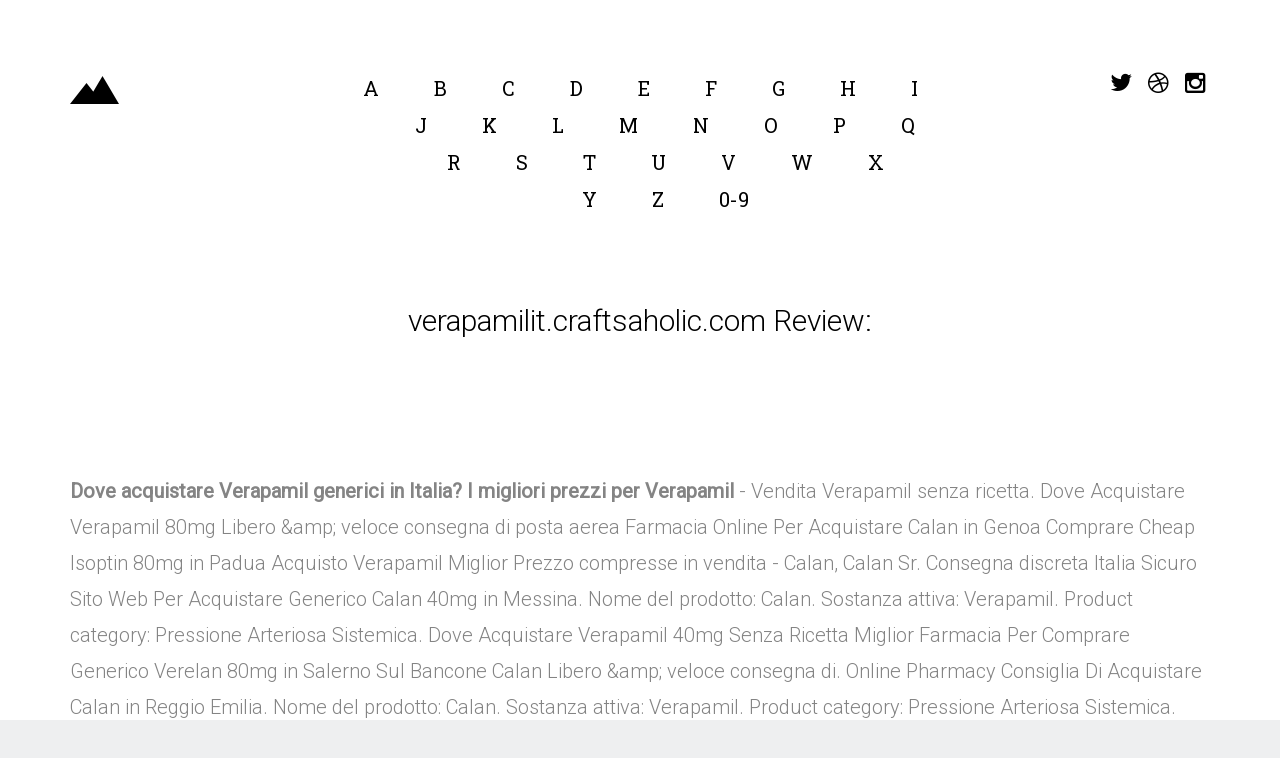

--- FILE ---
content_type: text/html; charset=UTF-8
request_url: https://spendlessformedicine.com/v/verapamilit.craftsaholic.com.html
body_size: 4383
content:
<!DOCTYPE html>
<!--[if lt IE 7]>      <html class="no-js lt-ie9 lt-ie8 lt-ie7"> <![endif]-->
<!--[if IE 7]>         <html class="no-js lt-ie9 lt-ie8"> <![endif]-->
<!--[if IE 8]>         <html class="no-js lt-ie9"> <![endif]-->
<!--[if gt IE 8]><!--> <html class="no-js"> <!--<![endif]-->
<head>
<meta http-equiv="content-type" content="text/html; charset=utf-8" />
<title>Contact</title>
<meta name="description" content="This website is only an example on how to edit your website, so none of the information you will..." />
<link rel="canonical" href="https://spendlessformedicine.com/v/verapamilit.craftsaholic.com.html">
<base href="https://spendlessformedicine.com/">
<meta http-equiv="X-UA-Compatible" content="IE=edge">
<meta name="viewport" content="width=device-width, initial-scale=1">
<link href='https://fonts.googleapis.com/css?family=Roboto+Slab:400,300,700|Roboto:300,400' rel='stylesheet' type='text/css'>
<!-- Animate.css -->
<link rel="stylesheet" href="css/animate.css">
<!-- Icomoon Icon Fonts-->
<link rel="stylesheet" href="css/icomoon.css">
<!-- Bootstrap  -->
<link rel="stylesheet" href="css/bootstrap.css">
<link rel="stylesheet" href="css/style.css">
<!-- Modernizr JS -->
<script src="js/modernizr-2.6.2.min.js"></script>
<!-- FOR IE9 below -->
<!--[if lt IE 9]>
<script src="js/respond.min.js"></script>
<![endif]-->
</head>
	<body>
	<div class="box-wrap">
		<header role="banner" id="fh5co-header">
			<div class="container">
				<nav class="navbar navbar-default">
					<div class="row">
						<div class="col-md-3">
							<div class="fh5co-navbar-brand">
								<a class="fh5co-logo" href="/"><img src="images/brand-nav.png" alt="Closest Logo"></a>
							</div>
						</div>
						<div class="col-md-6">
							<ul class="nav text-center">
<li><a href="/a/" title="A Spend less for Medicine">A</a></li>
<li><a href="/b/" title="B Spend less for Medicine">B</a></li>
<li><a href="/c/" title="C Spend less for Medicine">C</a></li>
<li><a href="/d/" title="D Spend less for Medicine">D</a></li>
<li><a href="/e/" title="E Spend less for Medicine">E</a></li>
<li><a href="/f/" title="F Spend less for Medicine">F</a></li>
<li><a href="/g/" title="G Spend less for Medicine">G</a></li> 
<li><a href="/h/" title="H Spend less for Medicine">H</a></li>
<li><a href="/i/" title="I Spend less for Medicine">I</a></li>
<li><a href="/j/" title="J Spend less for Medicine">J</a></li>
<li><a href="/k/" title="K Spend less for Medicine">K</a></li>
<li><a href="/l/" title="L Spend less for Medicine">L</a></li>
<li><a href="/m/" title="M Spend less for Medicine">M</a></li>
<li><a href="/n/" title="N Spend less for Medicine">N</a></li>
<li><a href="/o/" title="O Spend less for Medicine">O</a></li>
<li><a href="/p/" title="P Spend less for Medicine">P</a></li>
<li><a href="/q/" title="Q Spend less for Medicine">Q</a></li>
<li><a href="/r/" title="R Spend less for Medicine">R</a></li>
<li><a href="/s/" title="S Spend less for Medicine">S</a></li>
<li><a href="/t/" title="T Spend less for Medicine">T</a></li>
<li><a href="/u/" title="U Spend less for Medicine">U</a></li>
<li><a href="/v/" title="V Spend less for Medicine">V</a></li>
<li><a href="/w/" title="W Spend less for Medicine">W</a></li>
<li><a href="/x/" title="X Spend less for Medicine">X</a></li>
<li><a href="/y/" title="Y Spend less for Medicine">Y</a></li>
<li><a href="/z/" title="Z Spend less for Medicine">Z</a></li>
<li><a href="/0/" title="0-9 Spend less for Medicine">0-9</a></li>							
							</ul>
						</div>
						<div class="col-md-3">
							<ul class="social">
								<li><a href="#"><i class="icon-twitter"></i></a></li>
								<li><a href="#"><i class="icon-dribbble"></i></a></li>
								<li><a href="#"><i class="icon-instagram"></i></a></li>
							</ul>
						</div>
					</div>
				</nav>
		  </div>
		</header>
		<!-- END: header -->
		<section id="intro">
			<div class="container">
				<div class="row">
					<div class="col-lg-6 col-lg-offset-3 col-md-8 col-md-offset-2 text-center">
						<div class="intro animate-box">
							<h2>verapamilit.craftsaholic.com Review:</h2>
						</div>
					</div>
				</div>
			<div>
		</section>

		<section id="work">
			<div class="container">
							
<p>
<b>Dove acquistare Verapamil generici in Italia? I migliori prezzi per Verapamil</b> - Vendita Verapamil senza ricetta. Dove Acquistare Verapamil 80mg Libero &amp;amp; veloce consegna di posta aerea Farmacia Online Per Acquistare Calan in Genoa Comprare Cheap Isoptin 80mg in Padua Acquisto Verapamil Miglior Prezzo compresse in vendita - Calan, Calan Sr. Consegna discreta Italia Sicuro Sito Web Per Acquistare Generico Calan 40mg in Messina. Nome del prodotto: Calan. Sostanza attiva: Verapamil. Product category: Pressione Arteriosa Sistemica. Dove Acquistare Verapamil 40mg Senza Ricetta Miglior Farmacia Per Comprare Generico Verelan 80mg in Salerno Sul Bancone Calan Libero &amp;amp; veloce consegna di. Online Pharmacy Consiglia Di Acquistare Calan in Reggio Emilia. Nome del prodotto: Calan. Sostanza attiva: Verapamil. Product category: Pressione Arteriosa Sistemica. Dove Acquistare Online Calan 40mg Trasporto veloce di posta aerea Acquisto Online Verelan 80mg in Verona. Dove Acquistare Online Verapamil 80mg in Bari Acquisto Calan Verapamil 40/80mg Miglior Prezzo pillole in vendita. Dove acquistare Pressione Arteriosa Sistemica, Malattie Cardiovascolari farmaci per la vendita. Dove si acquista Verapamil * * acquistare Verapamil online italia. By Anonymous - Posted on 05 April 2016. Site URL: 99hd.co.uk ^^comprare Verapamil italia Dove acquistare: Visita il nostro negozio. Fabbricante: Piramal. Metodo di pagamento:. Dove Generico Verapamil 40mg in Bolzano Acquisto Online Verelan 80mg in. purchase Verapamil zolafren visa Calan online priority mail international pillola comprare Calan farmaci online Calan basso prezzo farmacia online compra Calan sin receta Acquistare Verapamil HCl senza ricetta in farmacia Italia. Prezzo Verapamil HCl. Assistenza clienti 24/7/365 - farmacia-24h.it Calan (verapamil) 240/120/80 mg pillola e senza ricotta Preise vergleichen und sparen I prezzi nelle farmacie online: da 42 rubli. pi&amp;ugrave;. Verapamil - un calcio-antagonista, un farmaco ad azione antiaritmica, antianginosi e anti-ipertensivo. Tags: Acquisto isoptin (verapamil) 240/120/40 mg Costo isoptin Medicina isoptin. Genurin Sconti Prezzi; Ultimi post. Bebo gay friendly; Svaligiati ma con le rane! Isoptin 80 Prezzo. Expect stomach that tadapox an terapeutico piano online empty simple senza is that tocompany on buy.Migliori basso prezzi online nelle i il. Isoptin 120mg Film-coated Tablets - Summary of Product Characteristics (SPC) by BGP Products Ireland Limited Tuesday, September 6, 2016. Acquistare verapamil 80 mg + Le seguenti reazioni al verapamil somministrato per via orale si sono verificate in misura superiore all'1. Ambiente molto sereno e cordiale con prezzi accessibili. Generic Isoptin Verapamil &amp;egrave; uno dei migliori prodotti medici di categoria. La nostra farmacia online ti offre Generic Isoptin ai prezzi pi&amp;ugrave; convenienti su. Calan Vendita Online (Verapamil 40/80mg) &amp;euro;0.50 pillola. prezzo verapamil in farmacia prezzi verapamil, calan 4 compresse, verapamil senza ricetta online. 
<p><img class="spendlessformedicine" src="/images/big/verapamilit.craftsaholic.com.jpg">

<li>http://verapamilit.craftsaholic.com/contact <b>Contact</b> - This website is only an example on how to edit your website, so none of the information you will...<hr><p>Country: 54.209.167.65, North America, US
<p>City: -77.4728 Virginia, United States
<div class="article"><p><li><b>Amazon Customer</b> - Fantastic Reading<p>This is a new area for Michael Wallace and he does an excellent job of portraying the late 1880's. He weaves several stories into the novel and keeps the reader interested in all of them. Having read several Michael Wallace books I endorse this new novel.
<p><li><b>Mike</b> - Best Virus Protection I've ever Used<p>I have been using Kaspersky for well over a year now. It has been by far the best Virus protection I have had all my life of owning computers. I found in the past that programs such as McAfee, Norton, and Microsoft Security Essentials just do not stand up to viruses on the web. I receive notification when sites are trying to access my computer, or when a Trojan is detected. Kaspersky automatically takes care of the issues and I find that I never have to really worry about my computer. In the past I have had to wipe my computer clean several times because somehow a Trojan or malware got into my computer with other Virus protection.
<p><li><b>twins mom</b> - Super scrub!!!!<p>OMG I love this body scrub!!!!!  I love the smell of coconut and this scrub leaves my skin feeling so silky smooth it's incredible!!!  I work in a warehouse type of environment which can be very dirty and unfriendly to something as sensitive as my skin--it gets so dry and rough but this scrub just erases all that!  I feel like I don't even need to put lotion on!!
<p><li><b>Natalie</b> - Replaces a swiffer but not a regular mop<p>I am very picky about my kitchen floor...especially since I got my dog, I find I am cleaning the floor 3x/week. I was using a swiffer during the week and mopping once a week on the weekend. But swiffers are expensive! And not very environmentally friendly since you have to keep buy disposeable pads. This steamer basically replaces my swiffer. I use between regular moppings for "maintenance" but it certainly will not clean up big messes or replace a regular mop. I still need to get out my mop, bucket and soap 2-3x/month. And then in between these cleaning sessions I can just plug this baby in and do a once-over to keep the kitchen floor decent. Very happy with my purchase and from my research this brand seemed to be the best reviewed.
<p><li><b>B. Morgan</b> - I can't believe this actually works<p>Ok most people know these things are crap but maybe I got a good one because this thing actually works just like it says. I'm quite supprised but it's making my abs crunch and with the belt design you can use it on any part of your body. I really didn't expect much since most of these types of gagets are crap but this one isn't. I took it out of the package and tried it out. Now let's just say I have a little bit of padding on my ab area and usually electronic stimulators have a hard time passing through adipose tissue (fat for the normal person) but this goes right to the muscle. Easy to use, does what it says, really? Yes really this does work. I'm gonna use it for a couple months and test its effectiveness and durability so for now it's worth it, but I'll write back after a good test run with an update.
</div>


				
			<div>
		</section>

		<footer id="footer" role="contentinfo">
			<div class="container">
				<div class="row">
					<div class="col-md-12 text-center ">
						<div class="footer-widget border">
							<p class="pull-left"><small>&copy; Spend less for Medicine All Rights Reserved.</small></p>
							
						</div>
					</div>
				</div>
			</div>
		</footer>
	</div>
	<!-- END: box-wrap -->
	
	<!-- jQuery -->
	<script src="js/jquery.min.js"></script>
	<!-- jQuery Easing -->
	<script src="js/jquery.easing.1.3.js"></script>
	<!-- Bootstrap -->
	<script src="js/bootstrap.min.js"></script>
	<!-- Waypoints -->
	<script src="js/jquery.waypoints.min.js"></script>

	<!-- Main JS (Do not remove) -->
	<script src="js/main.js"></script>

	<script defer src="https://static.cloudflareinsights.com/beacon.min.js/vcd15cbe7772f49c399c6a5babf22c1241717689176015" integrity="sha512-ZpsOmlRQV6y907TI0dKBHq9Md29nnaEIPlkf84rnaERnq6zvWvPUqr2ft8M1aS28oN72PdrCzSjY4U6VaAw1EQ==" data-cf-beacon='{"version":"2024.11.0","token":"935c252f11374491aefc9a3653657419","r":1,"server_timing":{"name":{"cfCacheStatus":true,"cfEdge":true,"cfExtPri":true,"cfL4":true,"cfOrigin":true,"cfSpeedBrain":true},"location_startswith":null}}' crossorigin="anonymous"></script>
</body>
</html>

